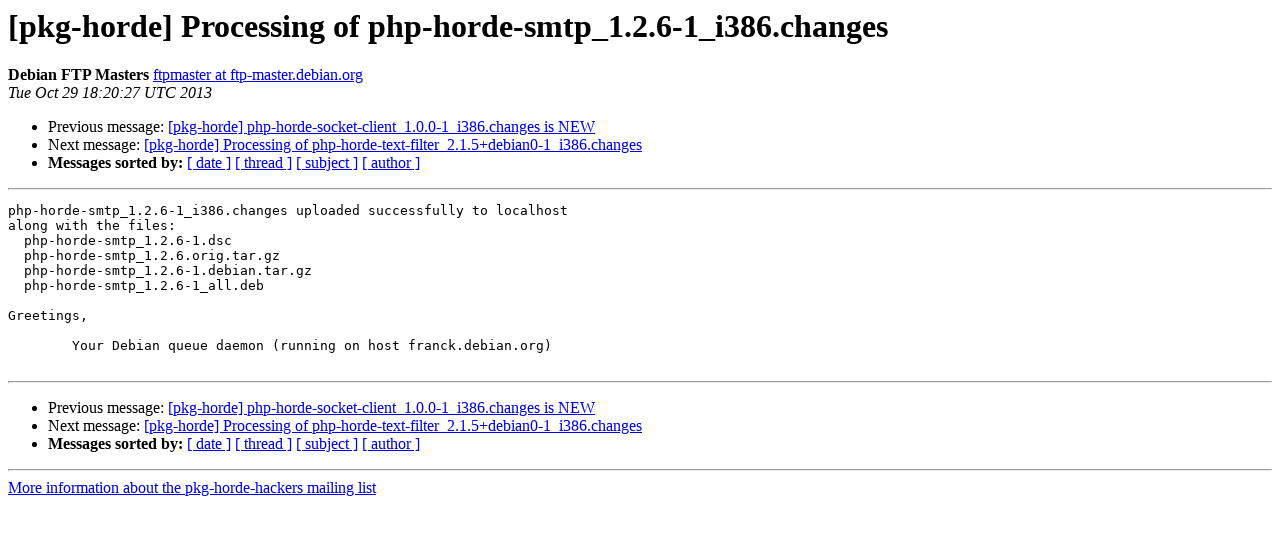

--- FILE ---
content_type: text/html
request_url: https://alioth-lists-archive.debian.net/pipermail/pkg-horde-hackers/2013-October/010362.html
body_size: 1046
content:
<!DOCTYPE HTML PUBLIC "-//W3C//DTD HTML 4.01 Transitional//EN">
<HTML>
 <HEAD>
   <TITLE> [pkg-horde] Processing of php-horde-smtp_1.2.6-1_i386.changes
   </TITLE>
   <LINK REL="Index" HREF="index.html" >
   <LINK REL="made" HREF="mailto:pkg-horde-hackers%40lists.alioth.debian.org?Subject=Re%3A%20%5Bpkg-horde%5D%20Processing%20of%20php-horde-smtp_1.2.6-1_i386.changes&In-Reply-To=%3CE1VbDtz-0001Ak-PC%40franck.debian.org%3E">
   <META NAME="robots" CONTENT="index,nofollow">
   <style type="text/css">
       pre {
           white-space: pre-wrap;       /* css-2.1, curent FF, Opera, Safari */
           }
   </style>
   <META http-equiv="Content-Type" content="text/html; charset=us-ascii">
   <LINK REL="Previous"  HREF="010361.html">
   <LINK REL="Next"  HREF="010371.html">
 </HEAD>
 <BODY BGCOLOR="#ffffff">
   <H1>[pkg-horde] Processing of php-horde-smtp_1.2.6-1_i386.changes</H1>
    <B>Debian FTP Masters</B> 
    <A HREF="mailto:pkg-horde-hackers%40lists.alioth.debian.org?Subject=Re%3A%20%5Bpkg-horde%5D%20Processing%20of%20php-horde-smtp_1.2.6-1_i386.changes&In-Reply-To=%3CE1VbDtz-0001Ak-PC%40franck.debian.org%3E"
       TITLE="[pkg-horde] Processing of php-horde-smtp_1.2.6-1_i386.changes">ftpmaster at ftp-master.debian.org
       </A><BR>
    <I>Tue Oct 29 18:20:27 UTC 2013</I>
    <P><UL>
        <LI>Previous message: <A HREF="010361.html">[pkg-horde] php-horde-socket-client_1.0.0-1_i386.changes is NEW
</A></li>
        <LI>Next message: <A HREF="010371.html">[pkg-horde] Processing of	php-horde-text-filter_2.1.5+debian0-1_i386.changes
</A></li>
         <LI> <B>Messages sorted by:</B> 
              <a href="date.html#10362">[ date ]</a>
              <a href="thread.html#10362">[ thread ]</a>
              <a href="subject.html#10362">[ subject ]</a>
              <a href="author.html#10362">[ author ]</a>
         </LI>
       </UL>
    <HR>  
<!--beginarticle-->
<PRE>php-horde-smtp_1.2.6-1_i386.changes uploaded successfully to localhost
along with the files:
  php-horde-smtp_1.2.6-1.dsc
  php-horde-smtp_1.2.6.orig.tar.gz
  php-horde-smtp_1.2.6-1.debian.tar.gz
  php-horde-smtp_1.2.6-1_all.deb

Greetings,

	Your Debian queue daemon (running on host franck.debian.org)

</PRE>













<!--endarticle-->
    <HR>
    <P><UL>
        <!--threads-->
	<LI>Previous message: <A HREF="010361.html">[pkg-horde] php-horde-socket-client_1.0.0-1_i386.changes is NEW
</A></li>
	<LI>Next message: <A HREF="010371.html">[pkg-horde] Processing of	php-horde-text-filter_2.1.5+debian0-1_i386.changes
</A></li>
         <LI> <B>Messages sorted by:</B> 
              <a href="date.html#10362">[ date ]</a>
              <a href="thread.html#10362">[ thread ]</a>
              <a href="subject.html#10362">[ subject ]</a>
              <a href="author.html#10362">[ author ]</a>
         </LI>
       </UL>

<hr>
<a href="http://lists.alioth.debian.org/cgi-bin/mailman/listinfo/pkg-horde-hackers">More information about the pkg-horde-hackers
mailing list</a><br>
</body></html>
